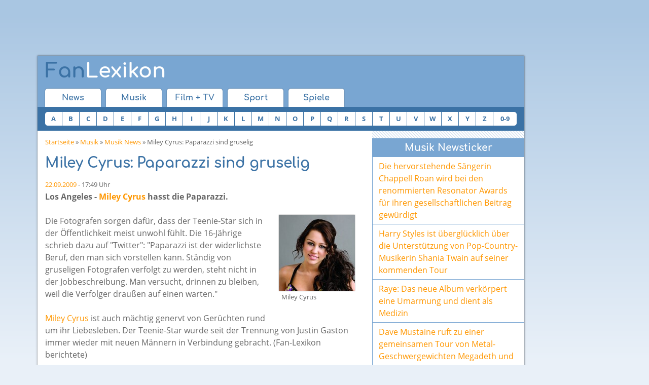

--- FILE ---
content_type: text/html; charset=utf-8
request_url: https://www.fan-lexikon.de/musik/news/miley-cyrus-paparazzi-sind-gruselig.74511.html
body_size: 6446
content:
<!DOCTYPE html>
<html class="no-js" lang="de">
<head>
<title>Miley Cyrus: Paparazzi sind gruselig - Miley Cyrus News</title>
<meta name="description" content="Miley Cyrus hasst die Paparazzi. Die Fotografen sorgen dafür, dass der Teenie-Star sich in der Öffentlichkeit meist unwohl fühlt. (Musik News)"/>
<meta name="keywords" content="Miley,Cyrus,Paparazzi,sind,gruselig,Miley Cyrus,Musik News"/>
<meta charset="UTF-8">
<meta http-equiv="x-ua-compatible" content="ie=edge">
<meta name="viewport" content="width=device-width, initial-scale=1">
<meta name="robots" content="index, follow"/>

    <link rel="stylesheet" href="/css/combined.min.v8.css" type="text/css">
    <script src="/js/head.combined.min.v8.js"></script>

<script type='text/javascript'></script>

<script type='text/javascript' src='https://adnz.co/header.js?adTagId=10084' async='async'></script>
<link rel="alternate" type="application/rss+xml" title="News - RSS 2" href="https://www.fan-lexikon.de/feeds/news_rss_2.xml"/>
<link rel="alternate" type="application/rss+xml" title="News - RSS 0.92" href="https://www.fan-lexikon.de/feeds/news_rss_092.xml"/>
<link rel="alternate" type="application/rss+xml" title="Lexikon - RSS 2" href="https://www.fan-lexikon.de/feeds/lexikon_rss_2.xml"/>
<link rel="alternate" type="application/rss+xml" title="Lexikon - RSS 0.92" href="https://www.fan-lexikon.de/feeds/lexikon_rss_092.xml"/>
<meta property="og:title" content="Miley Cyrus: Paparazzi sind gruselig"/>
<meta property="og:url" content="https://www.fan-lexikon.de/musik/news/miley-cyrus-paparazzi-sind-gruselig.74511.html"/>
<meta property="og:type" content="website"/>
<meta property="og:description" content="Miley Cyrus hasst die Paparazzi. Die Fotografen sorgen dafür, dass der Teenie-Star sich in der Öffentlichkeit meist unwohl fühlt."/>
<meta property="og:image" content="https://www.fan-lexikon.de/img/logo-200x200.png"/>
<meta property="og:site_name" content="Fan-Lexikon.de"/>
</head>
<body>


<script>window.document.cmpch='';if(document.cookie.indexOf('cmp__=')==-1){console.log('cmp');window.gdprAppliesGlobally=true;if(!("cmp_id"in window)||window.cmp_id<1){window.cmp_id=0}if(!("cmp_cdid"in window)){window.cmp_cdid="23e385f7a6a3"}if(!("cmp_params"in window)){window.cmp_params=""}if(!("cmp_host"in window)){window.cmp_host="c.delivery.consentmanager.net"}if(!("cmp_cdn"in window)){window.cmp_cdn="cdn.consentmanager.net"}if(!("cmp_proto"in window)){window.cmp_proto="https:"}if(!("cmp_codesrc"in window)){window.cmp_codesrc="1"}window.cmp_getsupportedLangs=function(){var b=["DE","EN","FR","IT","NO","DA","FI","ES","PT","RO","BG","ET","EL","GA","HR","LV","LT","MT","NL","PL","SV","SK","SL","CS","HU","RU","SR","ZH","TR","UK","AR","BS"];if("cmp_customlanguages"in window){for(var a=0;a<window.cmp_customlanguages.length;a++){b.push(window.cmp_customlanguages[a].l.toUpperCase())}}return b};window.cmp_getRTLLangs=function(){var a=["AR"];if("cmp_customlanguages"in window){for(var b=0;b<window.cmp_customlanguages.length;b++){if("r"in window.cmp_customlanguages[b]&&window.cmp_customlanguages[b].r){a.push(window.cmp_customlanguages[b].l)}}}return a};window.cmp_getlang=function(j){if(typeof(j)!="boolean"){j=true}if(j&&typeof(cmp_getlang.usedlang)=="string"&&cmp_getlang.usedlang!==""){return cmp_getlang.usedlang}var g=window.cmp_getsupportedLangs();var c=[];var f=location.hash;var e=location.search;var a="languages"in navigator?navigator.languages:[];if(f.indexOf("cmplang=")!=-1){c.push(f.substr(f.indexOf("cmplang=")+8,2).toUpperCase())}else{if(e.indexOf("cmplang=")!=-1){c.push(e.substr(e.indexOf("cmplang=")+8,2).toUpperCase())}else{if("cmp_setlang"in window&&window.cmp_setlang!=""){c.push(window.cmp_setlang.toUpperCase())}else{if(a.length>0){for(var d=0;d<a.length;d++){c.push(a[d])}}}}}if("language"in navigator){c.push(navigator.language)}if("userLanguage"in navigator){c.push(navigator.userLanguage)}var h="";for(var d=0;d<c.length;d++){var b=c[d].toUpperCase();if(g.indexOf(b)!=-1){h=b;break}if(b.indexOf("-")!=-1){b=b.substr(0,2)}if(g.indexOf(b)!=-1){h=b;break}}if(h==""&&typeof(cmp_getlang.defaultlang)=="string"&&cmp_getlang.defaultlang!==""){return cmp_getlang.defaultlang}else{if(h==""){h="EN"}}h=h.toUpperCase();return h};(function(){var u=document;var v=u.getElementsByTagName;var h=window;var o="";var b="_en";if("cmp_getlang"in h){o=h.cmp_getlang().toLowerCase();if("cmp_customlanguages"in h){for(var q=0;q<h.cmp_customlanguages.length;q++){if(h.cmp_customlanguages[q].l.toUpperCase()==o.toUpperCase()){o="en";break}}}b="_"+o}function x(i,e){var w="";i+="=";var s=i.length;var d=location;if(d.hash.indexOf(i)!=-1){w=d.hash.substr(d.hash.indexOf(i)+s,9999)}else{if(d.search.indexOf(i)!=-1){w=d.search.substr(d.search.indexOf(i)+s,9999)}else{return e}}if(w.indexOf("&")!=-1){w=w.substr(0,w.indexOf("&"))}return w}var k=("cmp_proto"in h)?h.cmp_proto:"https:";if(k!="http:"&&k!="https:"){k="https:"}var g=("cmp_ref"in h)?h.cmp_ref:location.href;var j=u.createElement("script");j.setAttribute("data-cmp-ab","1");var c=x("cmpdesign","cmp_design"in h?h.cmp_design:"");var f=x("cmpregulationkey","cmp_regulationkey"in h?h.cmp_regulationkey:"");var r=x("cmpgppkey","cmp_gppkey"in h?h.cmp_gppkey:"");var n=x("cmpatt","cmp_att"in h?h.cmp_att:"");j.src=k+"//"+h.cmp_host+"/delivery/cmp.php?"+("cmp_id"in h&&h.cmp_id>0?"id="+h.cmp_id:"")+("cmp_cdid"in h?"&cdid="+h.cmp_cdid:"")+"&h="+encodeURIComponent(g)+(c!=""?"&cmpdesign="+encodeURIComponent(c):"")+(f!=""?"&cmpregulationkey="+encodeURIComponent(f):"")+(r!=""?"&cmpgppkey="+encodeURIComponent(r):"")+(n!=""?"&cmpatt="+encodeURIComponent(n):"")+("cmp_params"in h?"&"+h.cmp_params:"")+(u.cookie.length>0?"&__cmpfcc=1":"")+"&l="+o.toLowerCase()+"&o="+(new Date()).getTime();j.type="text/javascript";j.async=true;if(u.currentScript&&u.currentScript.parentElement){u.currentScript.parentElement.appendChild(j)}else{if(u.body){u.body.appendChild(j)}else{var t=v("body");if(t.length==0){t=v("div")}if(t.length==0){t=v("span")}if(t.length==0){t=v("ins")}if(t.length==0){t=v("script")}if(t.length==0){t=v("head")}if(t.length>0){t[0].appendChild(j)}}}var m="js";var p=x("cmpdebugunminimized","cmpdebugunminimized"in h?h.cmpdebugunminimized:0)>0?"":".min";var a=x("cmpdebugcoverage","cmp_debugcoverage"in h?h.cmp_debugcoverage:"");if(a=="1"){m="instrumented";p=""}var j=u.createElement("script");j.src=k+"//"+h.cmp_cdn+"/delivery/"+m+"/cmp"+b+p+".js";j.type="text/javascript";j.setAttribute("data-cmp-ab","1");j.async=true;if(u.currentScript&&u.currentScript.parentElement){u.currentScript.parentElement.appendChild(j)}else{if(u.body){u.body.appendChild(j)}else{var t=v("body");if(t.length==0){t=v("div")}if(t.length==0){t=v("span")}if(t.length==0){t=v("ins")}if(t.length==0){t=v("script")}if(t.length==0){t=v("head")}if(t.length>0){t[0].appendChild(j)}}}})();window.cmp_addFrame=function(b){if(!window.frames[b]){if(document.body){var a=document.createElement("iframe");a.style.cssText="display:none";if("cmp_cdn"in window&&"cmp_ultrablocking"in window&&window.cmp_ultrablocking>0){a.src="//"+window.cmp_cdn+"/delivery/empty.html"}a.name=b;document.body.appendChild(a)}else{window.setTimeout(window.cmp_addFrame,10,b)}}};window.cmp_rc=function(h){var b=document.cookie;var f="";var d=0;while(b!=""&&d<100){d++;while(b.substr(0,1)==" "){b=b.substr(1,b.length)}var g=b.substring(0,b.indexOf("="));if(b.indexOf(";")!=-1){var c=b.substring(b.indexOf("=")+1,b.indexOf(";"))}else{var c=b.substr(b.indexOf("=")+1,b.length)}if(h==g){f=c}var e=b.indexOf(";")+1;if(e==0){e=b.length}b=b.substring(e,b.length)}return(f)};window.cmp_stub=function(){var a=arguments;__cmp.a=__cmp.a||[];if(!a.length){return __cmp.a}else{if(a[0]==="ping"){if(a[1]===2){a[2]({gdprApplies:gdprAppliesGlobally,cmpLoaded:false,cmpStatus:"stub",displayStatus:"hidden",apiVersion:"2.0",cmpId:31},true)}else{a[2](false,true)}}else{if(a[0]==="getUSPData"){a[2]({version:1,uspString:window.cmp_rc("")},true)}else{if(a[0]==="getTCData"){__cmp.a.push([].slice.apply(a))}else{if(a[0]==="addEventListener"||a[0]==="removeEventListener"){__cmp.a.push([].slice.apply(a))}else{if(a.length==4&&a[3]===false){a[2]({},false)}else{__cmp.a.push([].slice.apply(a))}}}}}}};window.cmp_gpp_ping=function(){return{gppVersion:"1.0",cmpStatus:"stub",cmpDisplayStatus:"hidden",supportedAPIs:["tcfca","usnat","usca","usva","usco","usut","usct"],cmpId:31}};window.cmp_gppstub=function(){var a=arguments;__gpp.q=__gpp.q||[];if(!a.length){return __gpp.q}var g=a[0];var f=a.length>1?a[1]:null;var e=a.length>2?a[2]:null;if(g==="ping"){return window.cmp_gpp_ping()}else{if(g==="addEventListener"){__gpp.e=__gpp.e||[];if(!("lastId"in __gpp)){__gpp.lastId=0}__gpp.lastId++;var c=__gpp.lastId;__gpp.e.push({id:c,callback:f});return{eventName:"listenerRegistered",listenerId:c,data:true,pingData:window.cmp_gpp_ping()}}else{if(g==="removeEventListener"){var h=false;__gpp.e=__gpp.e||[];for(var d=0;d<__gpp.e.length;d++){if(__gpp.e[d].id==e){__gpp.e[d].splice(d,1);h=true;break}}return{eventName:"listenerRemoved",listenerId:e,data:h,pingData:window.cmp_gpp_ping()}}else{if(g==="getGPPData"){return{sectionId:3,gppVersion:1,sectionList:[],applicableSections:[0],gppString:"",pingData:window.cmp_gpp_ping()}}else{if(g==="hasSection"||g==="getSection"||g==="getField"){return null}else{__gpp.q.push([].slice.apply(a))}}}}}};window.cmp_msghandler=function(d){var a=typeof d.data==="string";try{var c=a?JSON.parse(d.data):d.data}catch(f){var c=null}if(typeof(c)==="object"&&c!==null&&"__cmpCall"in c){var b=c.__cmpCall;window.__cmp(b.command,b.parameter,function(h,g){var e={__cmpReturn:{returnValue:h,success:g,callId:b.callId}};d.source.postMessage(a?JSON.stringify(e):e,"*")})}if(typeof(c)==="object"&&c!==null&&"__uspapiCall"in c){var b=c.__uspapiCall;window.__uspapi(b.command,b.version,function(h,g){var e={__uspapiReturn:{returnValue:h,success:g,callId:b.callId}};d.source.postMessage(a?JSON.stringify(e):e,"*")})}if(typeof(c)==="object"&&c!==null&&"__tcfapiCall"in c){var b=c.__tcfapiCall;window.__tcfapi(b.command,b.version,function(h,g){var e={__tcfapiReturn:{returnValue:h,success:g,callId:b.callId}};d.source.postMessage(a?JSON.stringify(e):e,"*")},b.parameter)}if(typeof(c)==="object"&&c!==null&&"__gppCall"in c){var b=c.__gppCall;window.__gpp(b.command,function(h,g){var e={__gppReturn:{returnValue:h,success:g,callId:b.callId}};d.source.postMessage(a?JSON.stringify(e):e,"*")},"parameter"in b?b.parameter:null,"version"in b?b.version:1)}};window.cmp_setStub=function(a){if(!(a in window)||(typeof(window[a])!=="function"&&typeof(window[a])!=="object"&&(typeof(window[a])==="undefined"||window[a]!==null))){window[a]=window.cmp_stub;window[a].msgHandler=window.cmp_msghandler;window.addEventListener("message",window.cmp_msghandler,false)}};window.cmp_setGppStub=function(a){if(!(a in window)||(typeof(window[a])!=="function"&&typeof(window[a])!=="object"&&(typeof(window[a])==="undefined"||window[a]!==null))){window[a]=window.cmp_gppstub;window[a].msgHandler=window.cmp_msghandler;window.addEventListener("message",window.cmp_msghandler,false)}};window.cmp_addFrame("__cmpLocator");if(!("cmp_disableusp"in window)||!window.cmp_disableusp){window.cmp_addFrame("__uspapiLocator")}if(!("cmp_disabletcf"in window)||!window.cmp_disabletcf){window.cmp_addFrame("__tcfapiLocator")}if(!("cmp_disablegpp"in window)||!window.cmp_disablegpp){window.cmp_addFrame("__gppLocator")}window.cmp_setStub("__cmp");if(!("cmp_disabletcf"in window)||!window.cmp_disabletcf){window.cmp_setStub("__tcfapi")}if(!("cmp_disableusp"in window)||!window.cmp_disableusp){window.cmp_setStub("__uspapi")}if(!("cmp_disablegpp"in window)||!window.cmp_disablegpp){window.cmp_setGppStub("__gpp")};}else{window.document.cmpch=1;console.log('no cmp');}</script>



<div id="ad-head">
    <!--Banner Tag // Website: FAN-LEXIKON.DE // Adslot: fan_rotation_728x90 (1076553) -->
    <div id='leaderboard'></div>
</div><div id="site" class="clearfix">
<div id="header" class="clearfix">
    <div id="head" class="clearfix">
        <button class="wf-responsive-nav-switch">
            <i class="fa fa-bars"></i>
        </button>
        <a id="headLogo" href="/" title="Fan-Lexikon"><span>Fan</span>Lexikon</a>
        <button class="search-expand mdl-toggle-target__button--is-closed" data-target="#search">
            <i class="fa fa-search"></i>
        </button>
    </div>
        <div class="wf-responsive-nav" data-button=".wf-responsive-nav-switch">
        <div id="nav1">
            <ul class="clearfix">
                <li><a href="/">News</a></li>
                <li><a href="/musik/">Musik</a></li>
                <li><a href="/film-tv/">Film + TV</a></li>
                <li><a href="/sport/">Sport</a></li>
                <li><a href="/spiele/">Spiele</a></li>
            </ul>
        </div>
        <div id="a-z" class="clearfix">
            <div id="a-z_head">Einträge A-Z</div>
            <ul>
                                                                                    <li><a href="/musik/a-z/a.html">A</a></li>
                <li><a href="/musik/a-z/b.html">B</a></li>
                <li><a href="/musik/a-z/c.html">C</a></li>
                <li><a href="/musik/a-z/d.html">D</a></li>
                <li><a href="/musik/a-z/e.html">E</a></li>
                <li><a href="/musik/a-z/f.html">F</a></li>
                <li><a href="/musik/a-z/g.html">G</a></li>
                <li><a href="/musik/a-z/h.html">H</a></li>
                <li><a href="/musik/a-z/i.html">I</a></li>
                <li><a href="/musik/a-z/j.html">J</a></li>
                <li><a href="/musik/a-z/k.html">K</a></li>
                <li><a href="/musik/a-z/l.html">L</a></li>
                <li><a href="/musik/a-z/m.html">M</a></li>
                <li><a href="/musik/a-z/n.html">N</a></li>
                <li><a href="/musik/a-z/o.html">O</a></li>
                <li><a href="/musik/a-z/p.html">P</a></li>
                <li><a href="/musik/a-z/q.html">Q</a></li>
                <li><a href="/musik/a-z/r.html">R</a></li>
                <li><a href="/musik/a-z/s.html">S</a></li>
                <li><a href="/musik/a-z/t.html">T</a></li>
                <li><a href="/musik/a-z/u.html">U</a></li>
                <li><a href="/musik/a-z/v.html">V</a></li>
                <li><a href="/musik/a-z/w.html">W</a></li>
                <li><a href="/musik/a-z/x.html">X</a></li>
                <li><a href="/musik/a-z/y.html">Y</a></li>
                <li><a href="/musik/a-z/z.html">Z</a></li>
                <li class="nn"><a href="/musik/a-z/0-9.html">0-9</a></li>
            </ul>
        </div>
        
    </div>
</div>
	<div id="content">
		<p class="cnav"><a href="/">Startseite</a> &raquo; 
		<a href="/musik/">Musik</a> &raquo; 
		<a href="/musik/news/">Musik News</a> &raquo; Miley Cyrus: Paparazzi sind gruselig</p>

        <div id="ad-mobile-top">
    <!--Banner Tag // Website: FAN-LEXIKON.DE // Adslot: fan_mobile_320x50 (6550759) -->
    <div id='leaderboard'></div>
</div>
		<h1>Miley Cyrus: Paparazzi sind gruselig</h1>

		<p class="s"><a href="/kalender/2009/09/22/">22.09.2009</a> - 17:49 Uhr</p>

		<p><strong>Los Angeles - <a href="/film-tv/miley-cyrus/">Miley Cyrus</a> hasst die Paparazzi. </strong></p>
		<div id="news_detail_image">
		<a href="/film-tv/miley-cyrus/">
		<img src="/img/news/miley-cyrus-9531.jpg" width="150" height="150" alt="Miley Cyrus" title="Miley Cyrus Porträt - Quelle: Universal Music"/>
		<span>Miley Cyrus</span>
		</a>
		</div>
		<p>Die Fotografen sorgen dafür, dass der Teenie-Star sich in der Öffentlichkeit meist unwohl fühlt. Die 16-Jährige schrieb dazu auf "Twitter": "Paparazzi ist der widerlichste Beruf, den man sich vorstellen kann. Ständig von gruseligen Fotografen verfolgt zu werden, steht nicht in der Jobbeschreibung. Man versucht, drinnen zu bleiben, weil die Verfolger draußen auf einen warten."</p>
<p><a href="/film-tv/miley-cyrus/" rel="nofollow">Miley Cyrus</a> ist auch mächtig genervt von Gerüchten rund um ihr Liebesleben. Der Teenie-Star wurde seit der Trennung von Justin Gaston immer wieder mit neuen Männern in Verbindung gebracht. (Fan-Lexikon berichtete)</p>


		<p class="s"><strong>Artikel teilen:</strong></p>
<div class="shariff" data-services="[&quot;facebook&quot;,&quot;twitter&quot;,&quot;googleplus&quot;,&quot;whatsapp&quot;]" data-url="https://www.fan-lexikon.de/musik/news/miley-cyrus-paparazzi-sind-gruselig.74511.html" data-backend-url="/shariff/"></div>
		
		<!--Banner Tag // Website: FAN-LEXIKON.DE // Adslot: fan_outstream (6381760) -->
		<div id='outstream'></div>
		<h2>Mehr News zum Thema</h2>
		<ul>
		<li><a href="/film-tv/news/kate-winslet-botox-und-schoenheitsoperationen-sind-gruselig.86809.html">Kate Winslet: Botox &amp; Schönheitsoperationen sind gruselig</a></li>
		<li><a href="/film-tv/news/catherine-zeta-jones-diaeten-sind-gruselig.83965.html">Catherine Zeta-Jones: Diäten sind gruselig!</a></li>
		<li><a href="/musik/news/david-bowie-tony-visconti-findet-album-gruselig.254064.html">David Bowie: Tony Visconti findet Album gruselig</a></li>
		<li><a href="/film-tv/news/bill-skarsgard-ueber-es-die-story-ist-ganz-schoen-gruselig.217628.html">Bill Skarsgard über Es: Die Story ist ganz schön gruselig</a></li>
		<li><a href="/film-tv/news/amy-schumer-verliebt-zu-sein-ist-gruselig.207266.html">Amy Schumer: Verliebt zu sein, ist gruselig</a></li>
		<li><a href="/musik/news/selena-gomez-findet-dating-apps-gruselig.196309.html">Selena Gomez findet Dating-Apps gruselig</a></li>
		</ul>


	</div>
	<div id="rcol">
		<div id="ad-mobile-content">
    <!--Banner Tag // Website: FAN-LEXIKON.DE // Adslot: fan_mobile_300x250 (6550758) -->
    <div id='rectangle'></div>
</div>				
<div class="rbox">
	<div class="box_head">Musik Newsticker</div>
	<div class="box_link"><a href="/musik/news/die-hervorstehende-saengerin-chappell-roan-wird-bei-den-renommierten-resonator-awards-fuer-ihren-gesellschaftlichen-beitrag-gewuerdigt.260665.html">Die hervorstehende Sängerin Chappell Roan wird bei den renommierten Resonator Awards für ihren gesellschaftlichen Beitrag gewürdigt</a></div>
	<div class="box_link"><a href="/musik/news/harry-styles-ist-uebergluecklich-ueber-die-unterstuetzung-von-pop-country-musikerin-shania-twain-auf-seiner-kommenden-tour.260662.html">Harry Styles ist überglücklich über die Unterstützung von Pop-Country-Musikerin Shania Twain auf seiner kommenden Tour</a></div>
	<div class="box_link"><a href="/musik/news/raye-das-neue-album-verkoerpert-eine-umarmung-und-dient-als-medizin.260660.html">Raye: Das neue Album verkörpert eine Umarmung und dient als Medizin</a></div>
	<div class="box_link"><a href="/musik/news/dave-mustaine-ruft-zu-einer-gemeinsamen-tour-von-metal-geschwergewichten-megadeth-und-metallica-auf-das-wuerde-alles-richten.260658.html">Dave Mustaine ruft zu einer gemeinsamen Tour von Metal-Geschwergewichten Megadeth und Metallica auf: Das würde alles richten</a></div>
	<div class="box_link"><a href="/musik/news/rapper-travis-scott-aeussert-sich-zu-tiefen-schuldgefuehlen-und-medialer-fehlwahrnehmung-nach-astroworld-tragoedie.260656.html">Rapper Travis Scott äußert sich zu tiefen Schuldgefühlen und medialer Fehlwahrnehmung nach Astroworld-Tragödie</a></div>
	<div class="box_link"><a href="/musik/news/sanfte-vorherrschaft-taylor-swift-wird-in-die-renommierte-songwriters-hall-of-fame-aufgenommen.260655.html">Sanfte Vorherrschaft: Taylor Swift wird in die renommierte Songwriters Hall of Fame aufgenommen</a></div>
	<div class="box_link"><a href="/musik/news/taylor-swift-erschreibt-musikgeschichte-als-juengste-kuenstlerin-ueberhaupt-in-die-renommierte-songwriters-hall-of-fame-aufgenommen.260651.html">Taylor Swift erschreibt Musikgeschichte: Als jüngste Künstlerin überhaupt in die renommierte Songwriters Hall of Fame aufgenommen</a></div>
	<div class="box_link"><a href="/musik/news/die-kraftvolle-musikkarriere-der-unabhaengigen-kuenstlerin-leigh-anne-pinnock-finanzierung-ihres-debuetalbums-aus-eigener-tasche.260649.html">Die kraftvolle Musikkarriere der unabhängigen Künstlerin Leigh-Anne Pinnock: Finanzierung ihres Debütalbums aus eigener Tasche</a></div>
	<div class="box_link"><a href="/musik/news/die-renommierte-popsaengerin-kim-petras-fordert-freistellung-von-ihrem-plattenlabel-und-zeigt-sich-oeffentlich-unzufrieden.260648.html">Die renommierte Popsängerin Kim Petras fordert Freistellung von ihrem Plattenlabel und zeigt sich öffentlich unzufrieden</a></div>
	<div class="box_link"><a href="/musik/news/noel-gallagher-kehrt-triumphal-ins-studio-zurueck-ist-neue-musik-am-horizont-zu-sehen.260646.html">Noel Gallagher kehrt triumphal ins Studio zurück - Ist neue Musik am Horizont zu sehen?</a></div>
	<div class="box_link"><a href="/musik/news/ehemaliger-the-smiths-frontmann-morrissey-sagt-erneut-konzert-seiner-2026-us-tournee-ab.260645.html">Ehemaliger The Smiths-Frontmann Morrissey sagt erneut Konzert seiner 2026 US-Tournee ab</a></div>
	<div class="box_link"><a href="/musik/news/ein-unvergleichliches-musikphaenomen-robbie-williams-kurz-davor-die-beatles-mit-seinem-16-nummer-eins-album-in-grossbritannien-zu-uebertreffen.260642.html">Ein unvergleichliches Musikphänomen: Robbie Williams, kurz davor, die Beatles mit seinem 16. Nummer-eins-Album in Großbritannien zu übertreffen</a></div>
</div>		<div id="ad-content">
    <!--Banner Tag // Website: FAN-LEXIKON.DE // Adslot: fan_rotation_300x250 (1076554) -->
    <div id='rectangle'></div>
</div>		<div>
</div>		<div class="rbox">
	<div class="box_head">Diese Seite teilen</div>
	<div class="box_button">
        <div class="shariff" data-services="[&quot;facebook&quot;,&quot;twitter&quot;,&quot;googleplus&quot;,&quot;whatsapp&quot;]" data-url="https://www.fan-lexikon.de/musik/news/miley-cyrus-paparazzi-sind-gruselig.74511.html"></div>    </div>
</div>	</div>

	<div id="foot">
		<a href="#">Nach Oben</a> |
		<a href="/kalender/">Kalender</a> | 
        <a href="/datenschutzerklaerung.html">Datenschutzerklärung</a> |
		<a href="/impressum.html" rel="nofollow">Impressum</a>&nbsp;
	</div>
    <script src="/js/jquery-1.11.3.min.js"></script>

    <script src="/js/body.combined.min.v8.js"></script>
	<script async class="cmplazyload" data-cmp-vendor="s26" data-cmp-src="https://www.googletagmanager.com/gtag/js?id=G-DL3KTEP0C0"></script>
	<script>window.dataLayer=window.dataLayer||[];function gtag(){dataLayer.push(arguments);}gtag('js',new Date());gtag('config','G-DL3KTEP0C0');</script>
</div>
<div id="ad-right">
    <!--Banner Tag // Website: FAN-LEXIKON.DE // Adslot: fan_rotation_160x600 (1076552) -->
    <div id='skyscraper'></div>
</div>


<!--Banner Tag // Website: FAN-LEXIKON.DE // Adslot: fan_rotation_1x1 (1076550) -->
<div id='layer'></div></body>
</html>